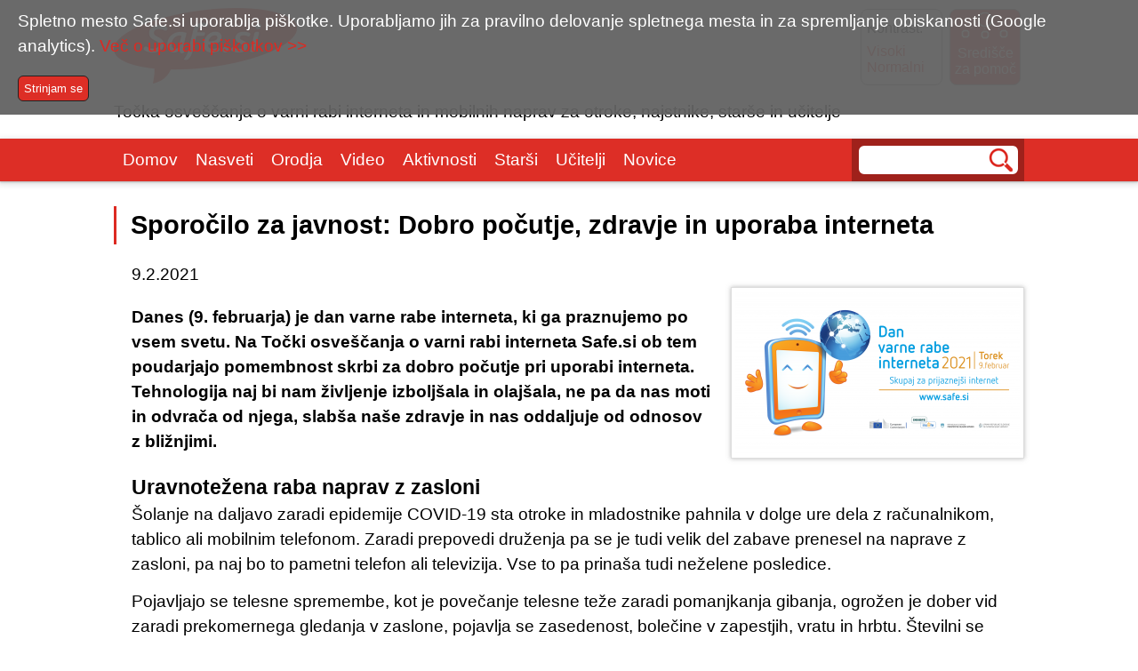

--- FILE ---
content_type: text/html; charset=utf-8
request_url: https://safe.si/novice/sporocilo-za-javnost-dobro-pocutje-zdravje-in-uporaba-interneta
body_size: 11836
content:
<!DOCTYPE html PUBLIC "-//W3C//DTD XHTML+RDFa 1.0//EN"
  "http://www.w3.org/MarkUp/DTD/xhtml-rdfa-1.dtd">
<html xmlns="http://www.w3.org/1999/xhtml" xml:lang="sl" version="XHTML+RDFa 1.0" dir="ltr"
  xmlns:fb="http://ogp.me/ns/fb#">

<head profile="http://www.w3.org/1999/xhtml/vocab">
  <meta http-equiv="Content-Type" content="text/html; charset=utf-8" />
<link rel="apple-touch-icon" sizes="57x57" href="/sites/default/files/favicons/apple-icon-57x57.png"/>
<link rel="apple-touch-icon" sizes="60x60" href="/sites/default/files/favicons/apple-icon-60x60.png"/>
<link rel="apple-touch-icon" sizes="72x72" href="/sites/default/files/favicons/apple-icon-72x72.png"/>
<link rel="apple-touch-icon" sizes="76x76" href="/sites/default/files/favicons/apple-icon-76x76.png"/>
<link rel="apple-touch-icon" sizes="114x114" href="/sites/default/files/favicons/apple-icon-114x114.png"/>
<link rel="apple-touch-icon" sizes="120x120" href="/sites/default/files/favicons/apple-icon-120x120.png"/>
<link rel="apple-touch-icon" sizes="144x144" href="/sites/default/files/favicons/apple-icon-144x144.png"/>
<link rel="apple-touch-icon" sizes="152x152" href="/sites/default/files/favicons/apple-icon-152x152.png"/>
<link rel="apple-touch-icon" sizes="180x180" href="/sites/default/files/favicons/apple-icon-180x180.png"/>
<link rel="icon" type="image/png" sizes="192x192" href="/sites/default/files/favicons/android-icon-192x192.png"/>
<link rel="icon" type="image/png" sizes="32x32" href="/sites/default/files/favicons/favicon-32x32.png"/>
<link rel="icon" type="image/png" sizes="96x96" href="/sites/default/files/favicons/favicon-96x96.png"/>
<link rel="icon" type="image/png" sizes="16x16" href="/sites/default/files/favicons/favicon-16x16.png"/>
<link rel="manifest" href="/sites/default/files/favicons/manifest.json"/>
<meta name="msapplication-TileColor" content="#ffffff"/>
<meta name="msapplication-TileImage" content="/sites/default/files/favicons/ms-icon-144x144.png"/>
<meta name="theme-color" content="#ffffff"/>
<meta name="viewport" content="width=device-width, initial-scale=1" />
<meta name="description" content="Danes (9. februarja) je dan varne rabe interneta, ki ga praznujemo po vsem svetu. Na Točki osveščanja o varni rabi interneta Safe.si ob tem poudarjajo pomembnost skrbi za dobro počutje pri uporabi interneta. Tehnologija naj bi nam življenje izboljšala in olajšala, ne pa da nas moti in odvrača od njega, slabša naše zdravje in nas oddaljuje od odnosov z bližnjimi." />
<meta name="generator" content="Drupal 7 (https://www.drupal.org)" />
<link rel="canonical" href="https://safe.si/novice/sporocilo-za-javnost-dobro-pocutje-zdravje-in-uporaba-interneta" />
<link rel="shortlink" href="https://safe.si/node/10685" />
<meta itemprop="name" content="Sporočilo za javnost: Dobro počutje, zdravje in uporaba interneta" />
<meta itemprop="description" content="Danes (9. februarja) je dan varne rabe interneta, ki ga praznujemo po vsem svetu. Na Točki osveščanja o varni rabi interneta Safe.si ob tem poudarjajo pomembnost skrbi za dobro počutje pri uporabi interneta. Tehnologija naj bi nam življenje izboljšala in olajšala, ne pa da nas moti in odvrača od njega, slabša naše zdravje in nas oddaljuje od odnosov z bližnjimi." />
  <title>Sporočilo za javnost: Dobro počutje, zdravje in uporaba interneta | safe.si</title>
  <link type="text/css" rel="stylesheet" href="https://safe.si/sites/default/files/css/css_xE-rWrJf-fncB6ztZfd2huxqgxu4WO-qwma6Xer30m4.css" media="all" />
<link type="text/css" rel="stylesheet" href="https://safe.si/sites/default/files/css/css_DyW4JTIqeZivs1Y1UqU5RUPxME4LMT7s1FKt1PqzTXA.css" media="all" />
<link type="text/css" rel="stylesheet" href="https://safe.si/sites/default/files/css/css_AQbAnGv3utt_KajdQi4I73N09Kf4GJvuENa2eNldRtU.css" media="all" />
<style type="text/css" media="all">
<!--/*--><![CDATA[/*><!--*/
#back-top{right:40px;}#back-top span#button{background-color:#CCCCCC;}#back-top span#button:hover{opacity:1;filter:alpha(opacity = 1);background-color:#777777;}span#link{display :none;}

/*]]>*/-->
</style>
<link type="text/css" rel="stylesheet" href="https://safe.si/sites/default/files/css/css_9Ashf3bP7EGk95b4OoxZgaey3rfRkSdQ7ZfdRlxyKfE.css" media="all" />
<link type="text/css" rel="stylesheet" href="https://safe.si/sites/default/files/css/css_5xBWQzXvMSuhzM8oAlPIpCZvn1c_nIadTY7xB-cTW1Q.css" media="all" />
<link type="text/css" rel="stylesheet" href="https://safe.si/sites/default/files/css/css_kPJZHlJcGUmlPZ2-zAlUaS41VzhUaT8CD85LsaIUgjk.css" media="print" />

<!--[if lt IE 7]>
<link type="text/css" rel="stylesheet" href="https://safe.si/sites/all/themes/safe22/fix-ie.css?sszzow" media="all" />
<![endif]-->
  <script type="text/javascript">
<!--//--><![CDATA[//><!--
var highContrast = {"link":"<a href=\"\/\" class=\"element-invisible element-focusable\" rel=\"nofollow\">Toggle high contrast<\/a>","cssFilePath":"https:\/\/safe.si\/sites\/default\/files\/high_contrast_current.css"};var drupalHighContrast={};!function(){document.write("<script type='text/javascript' id='high-contrast-css-placeholder'>\x3C/script>");var e=document.getElementById("high-contrast-css-placeholder");!function(e){if("function"==typeof define&&define.amd)define(e);else if("object"==typeof exports)module.exports=e();else{var t=window.Cookies,n=window.Cookies=e();n.noConflict=function(){return window.Cookies=t,n}}}(function(){function e(){for(var e=0,t={};e<arguments.length;e++){var n=arguments[e];for(var o in n)t[o]=n[o]}return t}function t(n){function o(t,r,i){var a;if(arguments.length>1){if(i=e({path:"/"},o.defaults,i),"number"==typeof i.expires){var d=new Date;d.setMilliseconds(d.getMilliseconds()+864e5*i.expires),i.expires=d}try{a=JSON.stringify(r),/^[\{\[]/.test(a)&&(r=a)}catch(c){}return r=encodeURIComponent(String(r)),r=r.replace(/%(23|24|26|2B|3A|3C|3E|3D|2F|3F|40|5B|5D|5E|60|7B|7D|7C)/g,decodeURIComponent),t=encodeURIComponent(String(t)),t=t.replace(/%(23|24|26|2B|5E|60|7C)/g,decodeURIComponent),t=t.replace(/[\(\)]/g,escape),document.cookie=[t,"=",r,i.expires&&"; expires="+i.expires.toUTCString(),i.path&&"; path="+i.path,i.domain&&"; domain="+i.domain,i.secure?"; secure":""].join("")}t||(a={});for(var l=document.cookie?document.cookie.split("; "):[],s=/(%[0-9A-Z]{2})+/g,u=0;u<l.length;u++){var f=l[u].split("="),h=f[0].replace(s,decodeURIComponent),g=f.slice(1).join("=");'"'===g.charAt(0)&&(g=g.slice(1,-1));try{if(g=n&&n(g,h)||g.replace(s,decodeURIComponent),this.json)try{g=JSON.parse(g)}catch(c){}if(t===h){a=g;break}t||(a[h]=g)}catch(c){}}return a}return o.get=o.set=o,o.getJSON=function(){return o.apply({json:!0},[].slice.call(arguments))},o.defaults={},o.remove=function(t,n){o(t,"",e(n,{expires:-1}))},o.withConverter=t,o}return t()});var t=function(e){var t={option:[1,"<select multiple='multiple'>","</select>"],legend:[1,"<fieldset>","</fieldset>"],area:[1,"<map>","</map>"],param:[1,"<object>","</object>"],thead:[1,"<table>","</table>"],tr:[2,"<table><tbody>","</tbody></table>"],col:[2,"<table><tbody></tbody><colgroup>","</colgroup></table>"],td:[3,"<table><tbody><tr>","</tr></tbody></table>"],_default:[1,"<div>","</div>"]};t.optgroup=t.option,t.tbody=t.tfoot=t.colgroup=t.caption=t.thead,t.th=t.td;var n=document.createElement("div"),o=/<\s*\w.*?>/g.exec(e);if(null!=o){var n,r=o[0].replace(/</g,"").replace(/>/g,""),i=t[r]||t._default;e=i[1]+e+i[2],n.innerHTML=e;for(var a=i[0]+1;a--;)n=n.lastChild}else n.innerHTML=e,n=n.lastChild;return n};!function(){function e(){if(!o.isReady){try{document.documentElement.doScroll("left")}catch(t){return void setTimeout(e,1)}o.ready()}}var t,n,o=function(e,t){},r=(window.jQuery,window.$,!1),i=[];o.fn={ready:function(e){return o.bindReady(),o.isReady?e.call(document,o):i&&i.push(e),this}},o.isReady=!1,o.ready=function(){if(!o.isReady){if(!document.body)return setTimeout(o.ready,13);if(o.isReady=!0,i){for(var e,t=0;e=i[t++];)e.call(document,o);i=null}o.fn.triggerHandler&&o(document).triggerHandler("ready")}},o.bindReady=function(){if(!r){if(r=!0,"complete"===document.readyState)return o.ready();if(document.addEventListener)document.addEventListener("DOMContentLoaded",n,!1),window.addEventListener("load",o.ready,!1);else if(document.attachEvent){document.attachEvent("onreadystatechange",n),window.attachEvent("onload",o.ready);var t=!1;try{t=null==window.frameElement}catch(i){}document.documentElement.doScroll&&t&&e()}}},t=o(document),document.addEventListener?n=function(){document.removeEventListener("DOMContentLoaded",n,!1),o.ready()}:document.attachEvent&&(n=function(){"complete"===document.readyState&&(document.detachEvent("onreadystatechange",n),o.ready())}),window.jQuery=window.$=o}();var n=function(){var e=document.getElementById("block-delta-blocks-logo"),t=highContrast.logoPath;if(document.querySelectorAll&&"undefined"!=typeof t&&null!==e){var n=e.querySelectorAll("img");"undefined"==typeof n[0].logoPathOriginal&&(n[0].logoPathOriginal=n[0].src),n[0].src=t}},o=function(){var e=document.getElementById("block-delta-blocks-logo"),t=highContrast.logoPath;if(document.querySelectorAll&&"undefined"!=typeof t&&null!==e){var n=e.querySelectorAll("img");"undefined"!=typeof n[0].logoPathOriginal&&(n[0].src=n[0].logoPathOriginal)}},r=function(){var o=highContrast.cssFilePath;if("undefined"!=typeof o){var r=document.getElementById("high-contrast-css");null===r&&(r=t('<link type="text/css" id="high-contrast-css" rel="stylesheet" href="'+o+'" media="screen" />')),e.parentNode.insertBefore(r,e.nextSibling)}n(),Cookies.set("highContrastActivated","true","/")},i=function(){var e=document.getElementById("high-contrast-css");null!==e&&e.parentNode.removeChild(e),o(),Cookies.set("highContrastActivated","false","/")},a=function(){var e=Cookies.get("highContrastActivated");return"undefined"==typeof e?!1:"false"===e?!1:!0},d=function(){a()?(i(),Cookies.set("highContrastActivated","false","/")):(r(),Cookies.set("highContrastActivated","true","/"))},c=function(){var e=highContrast.link;e=t(e),e.onclick=function(){return d(),this.blur(),!1},document.getElementById("skip-link").appendChild(e)};drupalHighContrast.enableStyles=r,drupalHighContrast.disableStyles=i,drupalHighContrast.toggleHighContrast=d,a()&&r(),$.fn.ready(function(){a()&&n(),c()})}();

//--><!]]>
</script>
<script type="text/javascript" src="https://safe.si/sites/default/files/js/js_7ypchdFf89VHD6yjzm8_NywDB8e0ZfT9bZ3ZCk5rOPk.js"></script>
<script type="text/javascript" src="https://safe.si/sites/default/files/js/js_FVhN18bbqzYEkTilvl31hOmd8NQtZUZya3wnwWYKd_Y.js"></script>
<script type="text/javascript" src="https://safe.si/sites/default/files/js/js_543Ye_gg1fJQIosW-fmyAyWZy964NugPvGHbItjDJ8c.js"></script>
<script type="text/javascript" src="https://safe.si/sites/default/files/js/js_c8c-leYs2C2FncGN_mTvwM8idxZFxy5nlQ-atdkJJsc.js"></script>
<script type="text/javascript" src="https://www.googletagmanager.com/gtag/js?id=G-LE3R45DEKH"></script>
<script type="text/javascript">
<!--//--><![CDATA[//><!--
window.dataLayer = window.dataLayer || [];function gtag(){dataLayer.push(arguments)};gtag("js", new Date());gtag("set", "developer_id.dMDhkMT", true);gtag("config", "G-LE3R45DEKH", {"groups":"default","anonymize_ip":true});
//--><!]]>
</script>
<script type="text/javascript" src="https://safe.si/sites/default/files/js/js_d7cS3fUVeKPc4u1kvt7otIuBCS242ynIf7IBW7M0hP0.js"></script>
<script type="text/javascript" src="https://safe.si/sites/default/files/js/js_oRlZ4M67yW4TRZYiedvbB0zDr5x85P3jNrJQcNDZY3w.js"></script>
<script type="text/javascript">
<!--//--><![CDATA[//><!--
jQuery.extend(Drupal.settings, {"basePath":"\/","pathPrefix":"","setHasJsCookie":0,"ajaxPageState":{"theme":"safe","theme_token":"sdNOSZKHIAgikWkQh6klKVco36v38Yas1gD8ps7A6UU","jquery_version":"1.10","js":{"0":1,"sites\/all\/modules\/jquery_update\/replace\/jquery\/1.10\/jquery.min.js":1,"misc\/jquery-extend-3.4.0.js":1,"misc\/jquery-html-prefilter-3.5.0-backport.js":1,"misc\/jquery.once.js":1,"misc\/drupal.js":1,"sites\/all\/modules\/equalheights\/jquery.equalheights.js":1,"sites\/all\/modules\/jquery_update\/replace\/ui\/external\/jquery.cookie.js":1,"sites\/all\/modules\/jquery_update\/replace\/misc\/jquery.form.min.js":1,"misc\/ajax.js":1,"sites\/all\/modules\/jquery_update\/js\/jquery_update.js":1,"sites\/all\/modules\/equalheights\/equalheights.js":1,"sites\/all\/modules\/simple_cookie_compliance\/js\/simple_cookie_compliance.js":1,"public:\/\/languages\/sl_kUSETMikvhJ85w4WQXdpHg1_tALsOWmBNmnq4M7rssA.js":1,"sites\/all\/libraries\/colorbox\/jquery.colorbox-min.js":1,"sites\/all\/modules\/colorbox\/js\/colorbox.js":1,"sites\/all\/modules\/colorbox\/styles\/default\/colorbox_style.js":1,"sites\/all\/modules\/colorbox\/js\/colorbox_load.js":1,"sites\/all\/modules\/colorbox\/js\/colorbox_inline.js":1,"sites\/all\/modules\/scroll_to_top\/scroll_to_top.js":1,"sites\/all\/modules\/stickynav\/js\/stickynav.js":1,"sites\/all\/libraries\/imagesloaded\/jquery.imagesloaded.min.js":1,"sites\/all\/modules\/google_analytics\/googleanalytics.js":1,"https:\/\/www.googletagmanager.com\/gtag\/js?id=G-LE3R45DEKH":1,"1":1,"misc\/progress.js":1,"sites\/all\/modules\/responsive_dropdown_menus\/theme\/responsive-dropdown-menus.js":1,"sites\/all\/themes\/safe22\/js\/custom.js":1},"css":{"modules\/system\/system.base.css":1,"modules\/system\/system.menus.css":1,"modules\/system\/system.messages.css":1,"modules\/system\/system.theme.css":1,"sites\/all\/modules\/scroll_to_top\/scroll_to_top.css":1,"modules\/field\/theme\/field.css":1,"modules\/node\/node.css":1,"modules\/user\/user.css":1,"sites\/all\/modules\/views\/css\/views.css":1,"sites\/all\/modules\/ckeditor\/css\/ckeditor.css":1,"sites\/all\/modules\/colorbox\/styles\/default\/colorbox_style.css":1,"sites\/all\/modules\/ctools\/css\/ctools.css":1,"sites\/all\/modules\/high_contrast\/high_contrast.css":1,"0":1,"sites\/all\/modules\/stickynav\/css\/stickynav.css":1,"sites\/all\/modules\/simple_cookie_compliance\/css\/simple_cookie_compliance.css":1,"sites\/all\/modules\/responsive_dropdown_menus\/theme\/responsive-dropdown-menus.css":1,"sites\/all\/themes\/safe22\/css\/style.css":1,"sites\/all\/themes\/safe22\/css\/print.css":1,"sites\/all\/themes\/safe22\/fix-ie.css":1}},"colorbox":{"transition":"elastic","speed":"350","opacity":"0.70","slideshow":false,"slideshowAuto":true,"slideshowSpeed":"2500","slideshowStart":"start slideshow","slideshowStop":"stop slideshow","current":"{current} od {total}","previous":"\u00ab Nazaj","next":"Naprej \u00bb","close":"Zapri","overlayClose":true,"returnFocus":true,"maxWidth":"98%","maxHeight":"98%","initialWidth":"300","initialHeight":"250","fixed":true,"scrolling":true,"mobiledetect":false,"mobiledevicewidth":"480px","file_public_path":"\/sites\/default\/files","specificPagesDefaultValue":"admin*\nimagebrowser*\nimg_assist*\nimce*\nnode\/add\/*\nnode\/*\/edit\nprint\/*\nprintpdf\/*\nsystem\/ajax\nsystem\/ajax\/*"},"scroll_to_top":{"label":"Na vrh"},"stickynav":{"selector":"#menu-top-wrapper"},"better_exposed_filters":{"views":{"priporocene_vsebine":{"displays":{"block":{"filters":[]}}},"datum_novice":{"displays":{"block":{"filters":[]}}}}},"equalHeightsModule":{"classes":[{"selector":".view-reference-gradiva-nasveti .views-field-nothing","mediaquery":"","minheight":"","maxheight":"","overflow":"hidden"},{"selector":".views-field-nothing .naslov","mediaquery":"","minheight":"","maxheight":"","overflow":"hidden"},{"selector":".view-taxonomy-term-video .views-field-nothing","mediaquery":"","minheight":"","maxheight":"","overflow":"hidden"},{"selector":"#block-views-priporocene-vsebine-block .views-field","mediaquery":"","minheight":"","maxheight":"","overflow":"hidden"},{"selector":".block-podrocja-2-nivo-menu-block-1 h2","mediaquery":"","minheight":"","maxheight":"","overflow":"hidden"},{"selector":".node-teaser#teaser-video .opis","mediaquery":"","minheight":"","maxheight":"","overflow":"auto"},{"selector":".node-teaser-video .opis","mediaquery":"","minheight":"","maxheight":"","overflow":"hidden"},{"selector":".node-teaser .opis","mediaquery":"","minheight":"","maxheight":"","overflow":"hidden"},{"selector":".node-teaser-napotek","mediaquery":"","minheight":"","maxheight":"","overflow":"hidden"},{"selector":"#block-block-12 p","mediaquery":"","minheight":"","maxheight":"","overflow":"hidden"},{"selector":"#block-block-5 a","mediaquery":"","minheight":"","maxheight":"","overflow":"hidden"},{"selector":".view-podrocja-2-nivo-menu .views-field-nothing","mediaquery":"","minheight":"","maxheight":"","overflow":"hidden"}],"imagesloaded_ie8":1},"googleanalytics":{"account":["G-LE3R45DEKH"],"trackOutbound":1,"trackMailto":1,"trackDownload":1,"trackDownloadExtensions":"7z|aac|arc|arj|asf|asx|avi|bin|csv|doc(x|m)?|dot(x|m)?|exe|flv|gif|gz|gzip|hqx|jar|jpe?g|js|mp(2|3|4|e?g)|mov(ie)?|msi|msp|pdf|phps|png|ppt(x|m)?|pot(x|m)?|pps(x|m)?|ppam|sld(x|m)?|thmx|qtm?|ra(m|r)?|sea|sit|tar|tgz|torrent|txt|wav|wma|wmv|wpd|xls(x|m|b)?|xlt(x|m)|xlam|xml|z|zip","trackColorbox":1},"ajax":{"edit-submit":{"callback":"simple_cookie_compliance_dismiss_form_submit","progress":{"type":"none"},"wrapper":"cookie-compliance","event":"mousedown","keypress":true,"prevent":"click","url":"\/system\/ajax","submit":{"_triggering_element_name":"op","_triggering_element_value":"Strinjam se"}}},"urlIsAjaxTrusted":{"\/system\/ajax":true,"\/novice\/sporocilo-za-javnost-dobro-pocutje-zdravje-in-uporaba-interneta":true},"responsive_dropdown_menus":{"menu-english":"Angle\u0161\u010dina","menu-center":"Center","menu-glavni-meni":"Glavni meni","management":"Management","menu-menu-spodaj":"Meni spodaj","main-menu":"Menu","navigation":"Navigacija","menu-taxonomy-menu":"Taxonomy menu","user-menu":"User menu"}});
//--><!]]>
</script>
  <!-- Global site tag (gtag.js) - Google Analytics -->
</head>
<body class="html not-front not-logged-in one-sidebar sidebar-first page-node page-node- page-node-10685 node-type-novica i18n-sl fluid-width" >
  <div id="cookie-compliance" class="cookie-compliance clearfix">
  <div class="cookie-compliance__inner">
    <div class="cookie-compliance__text">
          <p>Spletno mesto Safe.si uporablja piškotke. Uporabljamo jih za pravilno delovanje spletnega mesta in za spremljanje obiskanosti (Google analytics). <a href="https://www.safe.si/piskotki">Več o uporabi piškotkov &gt;&gt;</a>
</p>
        </div>
          <form action="/novice/sporocilo-za-javnost-dobro-pocutje-zdravje-in-uporaba-interneta" method="post" id="simple-cookie-compliance-dismiss-form" accept-charset="UTF-8"><div><input class="cookie-compliance__button form-submit" type="submit" id="edit-submit" name="op" value="Strinjam se" /><input type="hidden" name="form_build_id" value="form-5RIMZi2-CCKBPk1ADpzLz6TM7eNUnM53nG5DdrKofpQ" />
<input type="hidden" name="form_id" value="simple_cookie_compliance_dismiss_form" />
</div></form>      </div>
</div>

<noscript>
  <div class="cookie-compliance clearfix">
    <div class="cookie-compliance__inner">
      <div class="cookie-compliance__text">
              <p>Spletno mesto Safe.si uporablja piškotke. Uporabljamo jih za pravilno delovanje spletnega mesta in za spremljanje obiskanosti (Google analytics). <a href="https://www.safe.si/piskotki">Več o uporabi piškotkov &gt;&gt;</a>
</p>
            </div>
              <form action="/novice/sporocilo-za-javnost-dobro-pocutje-zdravje-in-uporaba-interneta" method="post" id="simple-cookie-compliance-dismiss-form" accept-charset="UTF-8"><div></div></form>          </div>
  </div>
</noscript>
  <div id="wrapper" class="novica">
     
		<div id="header-wrapper">
		<div id="header">
			
			<div id="header-top">
				<div id="ikone">
					<div id="sredisce"><a href="/sredisce-za-pomoc"><img src="/sites/all/themes/safe22/images/iko_sred_top.png"><span>Središče za pomoč</span></a></div>
					  <div class="region region-header clearfix">
    <div id="block-high-contrast-high-contrast-switcher" class="block block-high-contrast clearfix">

    <h2 class="title"><none></h2>
  
  <div class="content">
    
    <div class="high_contrast_switcher high_contrast_switcher_links">
      <p>
        <span class="high_contrast_switcher_label">Kontrast:</span><span class="high_contrast_switcher_high"><a href="javascript:drupalHighContrast.enableStyles()">Visoki</a></span><span class="high_contrast_switcher_separator">|</span><span class="high_contrast_switcher_normal"><a href="javascript:drupalHighContrast.disableStyles()">Normalni</a></span></p>
    </div>
      </div>
</div>
  </div>
				</div>
				<div id="logo"><h2><a href="/" target="_top"><img src="/sites/all/themes/safe22/logo.png"></a></h2></div>
			</div>
  	
		  <div id="header-bottom">
			  <p class="desktop">Točka osveščanja o varni rabi interneta in mobilnih naprav za otroke, najstnike, starše in učitelje</p><p class="mobile">Točka osveščanja o varni rabi interneta</p>
		  </div>
				
        </div>
		</div> <!-- /#header -->

        <div id="menu-top-wrapper">
			<div id="menu-top">
            <div class="region region-sidebar-first">
    <div id="block-responsive-dropdown-menus-main-menu" class="block block-responsive-dropdown-menus clearfix">

    
  <div class="content">
    <ul id="main-menu" class="main-menu responsive-menu links"><li id="menu-item-5012" class="menu-item menu-item-primary first"><a href="/" title="">Domov</a></li>
<li id="menu-item-1549" class="menu-item menu-parent menu-item-primary"><a href="/nasveti" title="">Nasveti</a><ul class="sub-menu tier-two"><li id="menu-item-5021" class="menu-item menu-item-secondary first"><a href="/nasveti/moja-identiteta-in-zasebnost" title="">Moja identiteta in zasebnost</a></li>
<li id="menu-item-5028" class="menu-item menu-item-secondary"><a href="/nasveti/druzabna-omrezja" title="">Družabna omrežja</a></li>
<li id="menu-item-5029" class="menu-item menu-item-secondary"><a href="/nasveti/spletno-in-mobilno-trpincenje" title="">Spletno in mobilno trpinčenje</a></li>
<li id="menu-item-5030" class="menu-item menu-item-secondary"><a href="/nasveti/prekomerna-raba-novih-tehnologij" title="">Prekomerna raba novih tehnologij</a></li>
<li id="menu-item-5031" class="menu-item menu-item-secondary"><a href="/nasveti/zascita-racunalnika-in-mobilnih-naprav" title="">Zaščita računalnika in mobilnih naprav</a></li>
<li id="menu-item-5032" class="menu-item menu-item-secondary"><a href="/nasveti/neprimerne-in-nezakonite-vsebine" title="">Neprimerne in nezakonite vsebine</a></li>
<li id="menu-item-5033" class="menu-item menu-item-secondary"><a href="/nasveti/igranje-iger-in-virtualni-svetovi" title="">Igranje iger in virtualni svetovi</a></li>
<li id="menu-item-5034" class="menu-item menu-item-secondary"><a href="/nasveti/obnasanje-na-spletu" title="">Obnašanje na spletu</a></li>
<li id="menu-item-5035" class="menu-item menu-item-secondary last"><a href="/nasveti/varna-in-odgovorna-raba-mobilnih-naprav" title="">Varna in odgovorna raba mobilnih naprav</a></li>
</ul></li>
<li id="menu-item-1545" class="menu-item menu-parent menu-item-primary"><a href="/orodja" title="">Orodja</a><ul class="sub-menu tier-two"><li id="menu-item-5426" class="menu-item menu-item-secondary first"><a href="/orodja/zlozenke-in-plakati" title="">Zloženke in plakati</a></li>
<li id="menu-item-5020" class="menu-item menu-item-secondary"><a href="/orodja/safesi-vodici-po-druzabnih-omrezjih" title="">Safe.si vodiči po družabnih omrežjih</a></li>
<li id="menu-item-5036" class="menu-item menu-item-secondary"><a href="/orodja/testi" title="">Testi</a></li>
<li id="menu-item-5037" class="menu-item menu-item-secondary"><a href="/orodja/drevesa-odlocanja" title="">Drevesa odločanja</a></li>
<li id="menu-item-5038" class="menu-item menu-item-secondary"><a href="/orodja/aplikacije" title="">Aplikacije</a></li>
<li id="menu-item-5039" class="menu-item menu-item-secondary last"><a href="/orodja/e-ucenje" title="">E-učenje</a></li>
</ul></li>
<li id="menu-item-5013" class="menu-item menu-parent menu-item-primary"><a href="/video" title="">Video</a><ul class="sub-menu tier-two"><li id="menu-item-5019" class="menu-item menu-item-secondary first"><a href="/video/risanke-ovcesk" title="">Risanke Ovce.sk</a></li>
<li id="menu-item-5040" class="menu-item menu-item-secondary"><a href="/video/sejfko-sprasuje" title="">Sejfko sprašuje</a></li>
<li id="menu-item-5041" class="menu-item menu-item-secondary"><a href="/video/hipster-bedanc" title="">Hipster bedanc</a></li>
<li id="menu-item-5042" class="menu-item menu-item-secondary"><a href="/video/safesi-videi" title="">Safe.si videi</a></li>
<li id="menu-item-5043" class="menu-item menu-item-secondary"><a href="/video/gajin-svet" title="">Gajin svet</a></li>
<li id="menu-item-5044" class="menu-item menu-item-secondary"><a href="/video/video-predavanja" title="">Video predavanja</a></li>
<li id="menu-item-5045" class="menu-item menu-item-secondary"><a href="/video/video-vodici" title="">Video vodiči</a></li>
<li id="menu-item-5046" class="menu-item menu-item-secondary"><a href="/video/izdelki-safesi-nagradnih-natecajev" title="">Izdelki SAFE.si nagradnih natečajev</a></li>
<li id="menu-item-5047" class="menu-item menu-item-secondary"><a href="/video/spletno-oko-videi" title="">Spletno oko videi</a></li>
<li id="menu-item-5048" class="menu-item menu-item-secondary"><a href="/video/zanimivi-videi-drugih-organizacij" title="">Zanimivi videi drugih organizacij</a></li>
<li id="menu-item-5049" class="menu-item menu-item-secondary"><a href="/video/sheeplive-magyar-feliratok" title="">Sheeplive (magyar feliratok)</a></li>
<li id="menu-item-5050" class="menu-item menu-item-secondary last"><a href="/video/sheeplive-sottotitoli-in-italiano" title="">Sheeplive (sottotitoli in italiano)</a></li>
</ul></li>
<li id="menu-item-5014" class="menu-item menu-parent menu-item-primary"><a href="/aktivnosti" title="">Aktivnosti</a><ul class="sub-menu tier-two"><li id="menu-item-5016" class="menu-item menu-item-secondary first"><a href="/aktivnosti/delavnice-in-predavanja" title="">Delavnice in predavanja</a></li>
<li id="menu-item-5017" class="menu-item menu-item-secondary"><a href="/aktivnosti/dan-varne-rabe-interneta" title="">Dan varne rabe interneta</a></li>
<li id="menu-item-5018" class="menu-item menu-item-secondary last"><a href="/aktivnosti/natecaji" title="">Natečaji</a></li>
</ul></li>
<li id="menu-item-1546" class="menu-item menu-item-primary"><a href="/starsi" title="">Starši</a></li>
<li id="menu-item-1547" class="menu-item menu-item-primary"><a href="/ucitelji" title="">Učitelji</a></li>
<li id="menu-item-5015" class="menu-item menu-item-primary last"><a href="/novice" title="">Novice</a></li>
</ul>  </div>
</div>
<div id="block-block-8" class="block block-block clearfix">

    
  <div class="content">
    <script>
  (function() {
    var cx = '000995592652751276347:qf-1zial2iq';
    var gcse = document.createElement('script');
    gcse.type = 'text/javascript';
    gcse.async = true;
    gcse.src = 'https://cse.google.com/cse.js?cx=' + cx;
    var s = document.getElementsByTagName('script')[0];
    s.parentNode.insertBefore(gcse, s);
  })();
</script>
<gcse:searchbox-only></gcse:searchbox-only>
  </div>
</div>
  </div>
			</div></div> <!-- /#menu top -->

      <div id="center-wrapper">
		  <div id="center">

          <a id="main-content"></a>

                    			  <div id="tabs-wrapper" class="clearfix">          
          			  </div>
			  			  
          
                      <h1 class="with-tabs">Sporočilo za javnost: Dobro počutje, zdravje in uporaba interneta </h1>
                    
                              <div class="clearfix">
              <div class="region region-content">
    <div id="block-system-main" class="block block-system clearfix">

    
  <div class="content">
     





<!--TMP-->
<!--TEST to je -> -->
<!--TMP-->







<article id="node-10685" class="node node-novica">
<div class="fullnode">

<!--Zbrisan h1 naslov-->
<div class="view view-datum-novice view-id-datum_novice view-display-id-block view-dom-id-6c39304c74fcec94e0532762ada45117">
        
  
  
      <div class="view-content">
        <div class="views-row views-row-1 views-row-odd views-row-first views-row-last">
      
  <div class="views-field views-field-created">        <span class="field-content">9.2.2021</span>  </div>  </div>
    </div>
  
  
  
  
  
  
</div>	<div class="field field-name-field-slika field-type-image field-label-hidden"><div class="field-items"><div class="field-item even"><a href="https://safe.si/sites/default/files/sid2021_logo_slo_partnerji_0.png" title="Sporočilo za javnost: Dobro počutje, zdravje in uporaba interneta " class="colorbox" data-colorbox-gallery="gallery-node-10685-oY5eYXK5exA" data-cbox-img-attrs="{&quot;title&quot;: &quot;&quot;, &quot;alt&quot;: &quot;&quot;}"><img src="https://safe.si/sites/default/files/styles/fullnode/public/sid2021_logo_slo_partnerji_0.png?itok=LWAyseMh" width="320" height="183" alt="" title="" /></a></div></div></div><div class="field field-name-body field-type-text-with-summary field-label-hidden"><div class="field-items"><div class="field-item even"><p><strong>Danes (9. februarja) je dan varne rabe interneta, ki ga praznujemo po vsem svetu. Na Točki osveščanja o varni rabi interneta Safe.si ob tem poudarjajo pomembnost skrbi za dobro počutje pri uporabi interneta. Tehnologija naj bi nam življenje izboljšala in olajšala, ne pa da nas moti in odvrača od njega, slabša naše zdravje in nas oddaljuje od odnosov z bližnjimi. </strong></p>
<h3><strong>Uravnotežena raba naprav z zasloni</strong></h3>
<p>Šolanje na daljavo zaradi epidemije COVID-19 sta otroke in mladostnike pahnila v dolge ure dela z računalnikom, tablico ali mobilnim telefonom. Zaradi prepovedi druženja pa se je tudi velik del zabave prenesel na naprave z zasloni, pa naj bo to pametni telefon ali televizija. Vse to pa prinaša tudi neželene posledice.</p>
<p>Pojavljajo se telesne spremembe, kot je povečanje telesne teže zaradi pomanjkanja gibanja, ogrožen je dober vid zaradi prekomernega gledanja v zaslone, pojavlja se zasedenost, bolečine v zapestjih, vratu in hrbtu. Številni se tudi spopadajo s psihičnimi težavami, naveličanostjo in preutrujenostjo.</p>
<p>Da vse težave čim bolj omilimo in poskrbimo, da bodo dolgoročne posledice zaradi epidemije čim manjše, uvedimo v družini določene aktivnosti, ki ne bodo koristile le otrokom, temveč tudi odraslim. Najboljši učinek bomo dosegli z vzpostavitvijo zdravega ravnotežja med časom pred zasloni in drugimi aktivnostmi v življenju, kjer damo naprave z zasloni zavestno na stran. V naš vsakdan uvedimo gibanje, rekreacijo – cela družina lahko izvaja skupne vaje ali pa se odpravi v naravo, kjer lahko uživa v različnih aktivnostih.</p>
<p>Med uporabo naprav z zasloni poskrbimo za aktivne odmore. S pravilom 20-20-2 – vsakih 20 minut poglej stran od zaslona v daljavo vsaj 20 metrov za 20 sekund in 2 uri na dan preživi na prostem na dnevni svetlobi – bomo poskrbeli za zdravje svojih oči in preprečili kratkovidnost. Tudi okrepčilen, dovolj dolg in kakovosten spanec je pomemben za zdravje in dobro počutje. Vsaj dve uri pred spanjem naj se ne uporabljajo naprave z zasloni, predvsem ne tiste, ki jih držimo blizu obraza, kot je npr. pametni telefon ali tablica.</p>
<h3><strong>Vpliv družabnih omrežij in drugih spletnih vsebin na samopodobo</strong></h3>
<p>Zaradi socialne izoliranosti so za otroke in mladostnike družabna omrežja v času epidemije postala še bolj pomemben vir sledenja dogajanju in način ohranjanja stikov z vrstniki, kot so že sicer. Sedaj so mladi še bolj kot kdaj prej izpostavljeni tveganju, da izgradnjo lastne identitete povezujejo z odzivi uporabnikov na družabnih omrežjih. Všečke, srčke in dvignjene palce ali odsotnost le-teh začnejo enačiti z lastno vrednostjo in resnico, dejansko pa gre le za lažno in krhko popularnost, ki lahko aktivira potenciale za psihično pregorevanje, krhko samopodobo ter različne duševne stiske, predvsem pri ranljivem delu populacije. Poleg tega se v digitalnem svetu naša življenja vrtijo okoli lažnega občutka popolnosti, ko gledamo premišljeno zasnovane, izboljšane in grafično obdelane posnetke ljudi, ki ustrezajo lepotnim idealom naše družbe. Pa vendar tudi na internetu ni vse zlato, kar se sveti. Tako tudi posamezniki za svoje objave izbiramo le najlepše trenutke iz svojega življenja. To pa ne pomeni, da tako živimo vsak dan. Še posebej za mlade je pomembno, da se z njimi čim več pogovarjamo o tem, kaj je na internetu realno in kaj ne, in jih spodbudimo, da se čim manj primerjajo z drugimi in podobami njihovih življenj, ki jih objavljajo na družabnih omrežjih. Vse to namreč lahko vzbuja neprijetne občutke manjvrednosti, zavisti in celo depresivnosti. Krepimo samopodobo mladih, tako da njihova počutje in sreča ne bosta odvisna od objav na spletu in odzivov nanje.</p>
<p>Na TOM telefonu, telefonu za otroke in mladostnike, ki deluje v okviru Zveze prijateljev mladine Slovenije, so v letu 2020 zaznali 33-odstotno povečanje klicev in drugih stikov v zvezi s psihičnimi težavami v primerjavi s povprečjem zadnjih petih let. Po drugi strani pa so na TOMu opazili tudi, da je ohranjanje stikov preko družabnih omrežij pripomoglo k občutku povezanosti, pripadnosti in medvrstniški podpori v času epidemije.</p>
<p>Safe.si je ob dnevu varne rabe interneta pripravil več aktivnosti, ki otroke, mladostnike in starše spodbujajo k premisleku in aktivnosti za dobro počutje in zdravje v povezavi z internetom. Pregled aktivnosti je na voljo na <a href="https://safe.si/dan-varne-rabe-interneta/dan-varne-rabe-interneta-9-2-2021">strani posvečeni dnevu varne rabe interneta 2021</a>.</p>
</div></div></div>
</div>
</article> 
  </div>
</div>
  </div>
          </div>
                </div></div> <!-- /#center -->
	
		
	    <div id="vsebina-sivem-wrapper">
		<div id="vsebina-sivem">
	   <div class="region region-vsebina-sivem">
    <div id="block-views-priporocene-vsebine-block" class="block block-views clearfix">

    <h2 class="title">Priporočene novice:</h2>
  
  <div class="content">
    <div class="view view-priporocene-vsebine view-id-priporocene_vsebine view-display-id-block view-dom-id-851e838983b31e145b82c1c09ea05eba">
        
  
  
      <div class="view-content">
        <div class="views-row views-row-1 views-row-odd views-row-first">
      
  <div class="views-field views-field-title">        <span class="field-content"><a href="/novice/dan-varne-rabe-interneta-2025-umetna-inteligenca-prinasa-nove-izzive-in-tveganja-za">Dan varne rabe interneta 2025: Umetna inteligenca prinaša nove izzive in tveganja za mladostnike</a></span>  </div>  </div>
  <div class="views-row views-row-2 views-row-even">
      
  <div class="views-field views-field-title">        <span class="field-content"><a href="/novice/spletni-seminar-za-starse-tveganja-umetne-inteligence-za-mladostnike">Spletni seminar za starše: Tveganja umetne inteligence za mladostnike</a></span>  </div>  </div>
  <div class="views-row views-row-3 views-row-odd">
      
  <div class="views-field views-field-title">        <span class="field-content"><a href="/novice/konferenca-za-ucitelje-in-solske-delavce-izzivi-umetne-inteligence">Konferenca za učitelje in šolske delavce: Izzivi umetne inteligence </a></span>  </div>  </div>
  <div class="views-row views-row-4 views-row-even">
      
  <div class="views-field views-field-title">        <span class="field-content"><a href="/novice/program-rtv-slovenije-ob-dnevu-varne-rabe-interneta-2024">Program RTV Slovenije ob dnevu varne rabe interneta 2024</a></span>  </div>  </div>
  <div class="views-row views-row-5 views-row-odd">
      
  <div class="views-field views-field-title">        <span class="field-content"><a href="/novice/dan-varne-rabe-interneta-2024-spletno-nasilje-je-velik-izziv-za-vse">Dan varne rabe interneta 2024: spletno nasilje je velik izziv za vse</a></span>  </div>  </div>
  <div class="views-row views-row-6 views-row-even views-row-last">
      
  <div class="views-field views-field-title">        <span class="field-content"><a href="/novice/rekordna-udelezba-na-aktivnostih-okviru-dneva-varne-rabe-interneta-2023">Rekordna udeležba na aktivnostih v okviru dneva varne rabe interneta 2023</a></span>  </div>  </div>
    </div>
  
  
  
  
  
  
</div>  </div>
</div>
  </div>
		</div>
	</div>
		
	    <div id="podvsebina-wrapper">
		<div id="podvsebina">
	   <div class="region region-podvsebina">
    <div id="block-block-5" class="block block-block clearfix">

    
  <div class="content">
    <a class="tom" href="http://www.e-tom.si/" target="_blank"><img alt="tom" src="/sites/all/themes/safe22/images/tom.png" /><p>Pokliči na <strong>116 111</strong>, če si v stiski na spletu</p></a>
<a class="oko" href="http://www.spletno-oko.si/" target="_blank"><img alt="spletno oko" src="/sites/all/themes/safe22/images/oko.png" /><p>Prijavi posnetke spolnih zlorab otrok</p></a>
<a class="mail" href="https://1325.squalomail.net/index.php?option=com_subscribe_form&view=embed&id=16&position=center&background=transparent&top=20px&side=20px" target="_blank"><img alt="email" src="/sites/all/themes/safe22/images/enovice.png" /><p>Naroči se na e-novice</p></a>
  </div>
</div>
  </div>
		</div>
	</div>
				
	    <div id="footer-wrapper">
		<div id="footer">
	   <div class="region region-footer">
    <div id="block-block-3" class="block block-block clearfix">

    
  <div class="content">
    <div class="menuspodaj-socialna">
	<p>Družabna omrežja</p>
	<ul>
   <li class="inst"><a href="https://www.instagram.com/safe.si/" target="_blank" title="instagram">Instagram</a></li>
    <li class="fb"><a href="https://www.facebook.com/safe.si" target="_blank" title="Facebook za starše">Facebook</a></li>
		<li class="twet"><a href="https://twitter.com/Safe_si" target="_blank" title="Sledi nas ne Twitter-ju">Twitter</a></li>
		<li class="video"><a href="http://www.youtube.com/user/saferinternetsi" target="_blank" title="Sledi nas ne youtubu">Youtube</a></li>
	</ul>
</div>
<div class="menuspodaj">
	<p>O nas</p>
	<ul>
                <li><a href="/center-za-varnejsi-internet" title="Center za varnejši internet">Center za varnejši internet</a></li>
		<li><a href="/poslji-sporocilo" title="Kontakt">Kontakt</a></li>
		<li><a href="/center-za-varnejsi-internet/o-centru/medijski-center" title="Za medije">Za medije</a></li>
	</ul>
</div>
<div class="menuspodaj">
	<p>Hitre povezave</p>
	<ul>
		<li><a href="/center-za-varnejsi-internet/raziskave-in-trendi" title="Raziskave in trendi">Raziskave in trendi</a></li>
		<li><a href="https://www.spletno-oko.si" target="_blank" title="Prijava nezakonitih vsebin">Prijava nezakonitih vsebin</a></li>
		<li><a href="https://otroci.safe.si" target="_blank" title="Safe.si za otroke">Safe.si za otroke</a></li>
                <li><a href="/english" title="English">English</a></li>
	</ul>
</div>  </div>
</div>
  </div>
		</div>
	</div>
				
    	<div id="highlighted-wrapper">
		<div id="highlighted">
		  <div class="region region-highlighted">
    <div id="block-block-7" class="block block-block clearfix">

    
  <div class="content">
    <p>Financirano s strani Evropske unije. Izražena stališča in mnenja so zgolj stališča in mnenja avtorjev in ni nujno, da odražajo stališča in mnenja Evropske unije ali Evropske izvajalske agencije za zdravje in digitalno tehnologijo&nbsp;(HaDEA). Zanje ne moreta biti odgovorna niti Evropska unija niti HaDEA.</p>
<p><a href="https://safe.si/pravno-obvestilo">Pravno obvestilo</a>&nbsp; |&nbsp; <a href="https://safe.si/piskotki">Politika zasebnosti in uporaba piškotkov</a></p>
<p>© Fakulteta za družbene vede, Univerza v Ljubljani.<br />
Vse pravice pridržane, razen za vsebine (videi, gradiva, besedila, slike itd.), ki so objavljene pod licencami Creative Commons.</p>
  </div>
</div>
<div id="block-block-6" class="block block-block clearfix">

    
  <div class="content">
    <a href="https://www.fdv.uni-lj.si/"><img alt="Fakulteta za družbene vede" src="/sites/default/files/elementi/fdv112porezan.png" width="112px" height="45px"/></a>

<a href="https://www.arnes.si" target="_blank"><img alt="Arnes" src="/sites/default/files/elementi/arnes-mali2.png" width="66px" height="40px" /></a>

<a href="http://www.zpms.si" target="_blank"><img alt="" src="/sites/default/files/elementi/zpms-mali.jpg" width="96px" height="40px"/></a>
<a href="https://www.betterinternetforkids.eu/" target="_blank"><img alt="Insafe" src="/sites/default/files/elementi/inhope_insafe_logo-mali-2019.png" width="85px" height="40px" /></a>

<div class="financerji">
<a href="https://www.gov.si/drzavni-organi/ministrstva/ministrstvo-za-digitalno-preobrazbo/" target="_blank"><img alt="Logotip MDP" src="/sites/default/files/elementi/logo_mdp_slo_40.jpg" width="202px" height="21px"/></a>
<a href="https://hadea.ec.europa.eu/programmes/digital-europe-programme_en" target="_blank"><img alt="EU Logotip - Sofinancira Evropska unija" src="/sites/default/files/elementi/eu-sofinancirano21_-_siroki_320.png" width="191px" height="40px"/></a>
</div>  </div>
</div>
  </div>
		</div>
	</div>
				
	
  </div> <!-- /#wrapper -->



  </body>
</html>


--- FILE ---
content_type: text/css
request_url: https://safe.si/sites/default/files/css/css_5xBWQzXvMSuhzM8oAlPIpCZvn1c_nIadTY7xB-cTW1Q.css
body_size: 7753
content:
html{font-size:120%;-webkit-text-size-adjust:100%;line-height:1.5;height:100%;overflow-y:scroll;}body{min-height:120%;margin:0;padding:0;-webkit-font-smoothing:antialiased;font-smoothing:antialiased;text-rendering:optimizeLegibility\9;}#main-content,.block-inner,.pane-inner,.menu-wrapper,.branding-elements,.breadcrumb-wrapper,.attribution,.at-panel .rounded-corner,.block-panels-mini > .block-title,div.messages{margin-left:10px;margin-right:10px;}#content .panel-display,#content .panel-flexible{margin-left:-10px;margin-right:-10px;}h1,h2,h3,h4,h5,h6,h1 img,h2 img,h3 img,h4 img,h5 img,h6 img,em,dfn,del,ins,figure,figcaption{margin:0;padding:0;}article,aside,details,figcaption,figure,footer,header,hgroup,menu,nav,section{display:block;}h1{font-size:2em;}h2{font-size:1.5em;}h3{font-size:1.25em;}h4{font-size:1.1em;}h5,h6{font-size:1em;}p{margin:0 0 0.75em;padding:0;}blockquote p{margin:0;}strong{font-weight:bold;}em,dfn{font-style:italic;}dfn{font-weight:bold;}sup,sub{line-height:0;}del{color:#666;}ins{border-bottom:none;text-decoration:none;}pre,code{margin:1.5em 0;padding:0;white-space:pre;}pre,code,tt,p code{font:1em Consolas,Monaco,"Courier New",Courier,monospace,serif;}sup{vertical-align:text-top;}sub{vertical-align:text-bottom;}li li,li p,td p,blockquote p{font-size:1em;}blockquote,q{font-style:italic;margin:0 0 1.5em;padding:0 0 0 3em;}blockquote:before,blockquote:after,q:before,q:after{content:"";}blockquote,q{quotes:"" "";}table{border-spacing:0;margin:0 0 10px;padding:0;width:100%;}td,th{padding:5px;}th{border-bottom:0 none;}tr.even,tr.odd{background-color:rgba(0,0,0,0.01);padding:0;}a{margin:0;padding:0;text-decoration:none;}a img{border:none;}ul,ol{margin:0 0 1em 15px;padding:0;}li{margin:0;padding:0;}ul,ul ul,ul ol,ol ol,ol ul,.block ul ul,.block ul ol,.block ol ol,.block ol ul,.item-list ul ul,.item-list ul ol,.item-list ol ol,.item-list ol ul{padding:0 0 0 1.5em;}ul{list-style-type:disc;}ul ul{list-style-type:circle;}ul ul ul{list-style-type:square;}ul ul ul ul{list-style-type:circle;}ol{list-style-type:decimal;}ol ol{list-style-type:lower-alpha;}ol ol ol{list-style-type:decimal;}dt{font-weight:bold;}dd{margin:0 0 1em 15px;}.item-list ul,.item-list ol{margin:0 0 0 15px;padding:0;}.item-list ul li{margin:0;padding:0;}.three-3x33 ul,.three-3x33 ul li,.four-4x25 ul,.four-4x25 ul li{list-style:none;list-style-type:none;margin:0;}img{max-width:100%;height:auto;-ms-interpolation-mode:bicubic;}img,embed,object,video{max-width:100%;}.lt-ie9 img,.lt-ie9 object,.lt-ie9 embed,.lt-ie9 video{max-width:none;}#map img,.gmap img,.view-gmap img,.openlayers-map img,#getlocations_map_canvas img,#locationmap_map img,.geofieldMap img,.views_horizontal_slider img,.field-widget-imagefield-crop-widget img{max-width:none !important;}svg:not(:root){overflow:hidden;}audio,canvas,video{display:inline-block;*display:inline;*zoom:1;}audio:not([controls]){display:none;}input.form-text,textarea{padding:4px;max-width:100%;}select{padding:3px;}.form-textarea-wrapper textarea{font-size:130%;}fieldset.filter-wrapper{border:0;margin:0;padding:0;-moz-box-shadow:none;-webkit-box-shadow:none;box-shadow:none;}.filter-help{padding:10px 0 0 0;}.filter-wrapper .form-item{padding:0 0 10px 2px;}.filter-guidelines{padding:0 10px 10px 2px;}.form-submit{border:0;margin:5px 10px 5px 0;padding:2px 10px;cursor:pointer;-moz-transition:border 0.2s linear 0s,box-shadow 0.2s linear 0s;-webkit-transition:border 0.2s linear 0s,box-shadow 0.2s linear 0s;transition:border 0.2s linear 0s,box-shadow 0.2s linear 0s;}.form-submit:focus,.form-submit:hover{-moz-box-shadow:0 0 3px 3px rgba(0,0,0,0.1);-webkit-box-shadow:0 0 3px 3px rgba(0,0,0,0.1);box-shadow:0 0 3px 3px rgba(0,0,0,0.1);}#block-user-login .form-submit:focus,#block-user-login .form-submit:hover{-moz-box-shadow:0 0 2px 2px rgba(0,0,0,0.1);-webkit-box-shadow:0 0 2px 2px rgba(0,0,0,0.1);box-shadow:0 0 2px 2px rgba(0,0,0,0.1);}input.form-text,textarea,select{-webkit-box-shadow:inset 0 1px 2px 2px rgba(0,0,0,0.07);-moz-box-shadow:inset 0 1px 2px 2px rgba(0,0,0,0.07);box-shadow:inset 0 1px 2px 2px rgba(0,0,0,0.07);-moz-transition:border 0.2s linear 0s,box-shadow 0.2s linear 0s;-webkit-transition:border 0.2s linear 0s,box-shadow 0.2s linear 0s;transition:border 0.2s linear 0s,box-shadow 0.2s linear 0s;}.resizable-textarea .grippie{display:none;}fieldset{margin-bottom:15px;padding:15px;-webkit-border-radius:3px;-moz-border-radius:3px;border-radius:3px;-webkit-box-shadow:inset 0 1px 2px 2px rgba(0,0,0,0.07);-moz-box-shadow:inset 0 1px 2px 2px rgba(0,0,0,0.07);box-shadow:inset 0 1px 2px 2px rgba(0,0,0,0.07);}fieldset.collapsed{-webkit-border-radius:0;-moz-border-radius:0;border-radius:0;}input#edit-checkout,input#edit-continue{font-size:1.231em;font-weight:700;margin-right:0;}input#edit-submit[value*="Update cart"],input#edit-cancel{font-size:1.231em;}.region-draw{padding:25px 20px 0;}.region-draw a:hover,.region-draw a:focus{text-decoration:underline;}.region-draw .block{float:left;display:inline-block;min-width:25%;max-width:50%;}#draw{display:block;width:100%;}html.js #draw,#toggle-wrapper{display:none;}html.js #toggle-wrapper{display:block;}#draw-wrapper a{text-decoration:underline;}#toggle-wrapper a{display:block;padding:0 10px 2px;font-size:0.923em;outline:0;-moz-border-radius:0 0 6px 6px;border-radius:0 0 6px 6px;}#header-wrapper{border-bottom:1px solid #fff;}#header-wrapper header{margin:0 10px;}#branding{margin:25px 0 18px;}#logo{padding-top:0.214em;}#site-name{font-size:3em;}#site-slogan{font-size:2.3em;padding-left:10px;padding-right:10px;}#site-name,#site-slogan{display:inline-block;line-height:1;padding-top:5px;}#branding.with-logo.site-name-hidden.with-site-slogan .h-group,#branding.with-logo.site-name-hidden.with-site-slogan .h-group #site-slogan{float:none;display:block;clear:both;padding:0;}#branding.with-logo.site-name-hidden.with-site-slogan .h-group #site-slogan{font-size:1.231em;padding-top:5px;}#menu-wrapper{margin:0;padding:0;position:relative;z-index:100;top:1.25em;min-height:2.5em;clear:both;-moz-box-shadow:0 5px 5px rgba(0,0,0,0.4);-webkit-box-shadow:0 5px 5px rgba(0,0,0,0.4);box-shadow:0 5px 5px rgba(0,0,0,0.4);}#menu-bar .block{position:static;text-transform:uppercase;}#menu-bar ul ul{margin-left:0;}#menu-bar .sf-menu{margin-bottom:0;}#menu-bar .block-menu,#menu-bar .block-menu ul,#menu-bar .block-menu ul li{list-style:none;padding:0;margin:0;}.nav .block-menu ul li{float:left;}.nav .block-menu ul{float:left;}.nav .block-menu ul ul{padding-left:0;}.nav .block-menu ul a{display:block;padding:0.75em 1em;text-decoration:none;}.nav .block-menu ul li:hover,.nav .block-menu ul li.sfHover,.nav .block-menu ul a:focus,.nav .block-menu ul a:hover,.nav .block-menu ul a:active{outline:0;}ul.sf-menu li{margin:0;}#secondary-content-wrapper .texture-overlay{padding-top:4em;padding-bottom:30px;}#content-wrapper{padding-top:20px;padding-bottom:30px;}#content-wrapper.no-secondary{padding-top:4em;}#sub-panels-wrapper{padding:0 0 40px;margin-bottom:25px;background:url(/sites/all/themes/safe22/css/images/blur-seperator.png) no-repeat center bottom;}#tertiary-content-wrapper{padding:20px 0 0;}#secondary-content-wrapper .region-secondary-content,#tertiary-content-wrapper .region-tertiary-content{margin-left:40px;margin-right:40px;}#quint-panels-wrapper{padding:30px 0 20px;}#footer-panels-wrapper{padding:30px 0 15px;}#footer-wrapper{padding:20px 0 15px;}.field-type-image img{background:#fff;padding:4px;}.field-label{font-size:1em;}.field-type-commerce-price{font-size:1.538em;}.field-type-taxonomy-term-reference ul{margin:0;padding:0;}.field-type-taxonomy-term-reference li{list-style:none;}.field-type-taxonomy-term-reference.field-label-inline li{display:inline;margin-right:8px;}.node,.comment{margin-bottom:25px;}article header{position:relative;margin-bottom:10px;}.node-title{line-height:1.4;}article .submitted{color:#666;font-size:0.923em;padding:0 0 0.6em;margin:0;position:relative;}article .node-content{padding:10px 0;}article nav{clear:both;}article ul.links{font-size:0.923em;text-transform:capitalize;text-align:right;margin:10px 0;padding:0;}article ul.links li{display:inline;list-style:none;margin:0 0 0 10px;}article ul.links a{padding:0;text-transform:capitalize;}.node header.with-picture{height:3.5em;height:auto !important;min-height:3.5em;padding-left:60px;}.node header .user-picture{left:0;top:9px;position:absolute;max-width:47px;max-height:47px;overflow:hidden;}.node header .user-picture img{display:block;margin:0;max-width:47px;max-height:47px;}article figcaption{font-style:italic;font-size:0.9em;}h2.comment-title{margin-bottom:20px;}.comment{}article.comment header.with-picture{height:3em;height:auto !important;min-height:3em;padding-left:50px;}article.comment header .user-picture{top:5px;max-width:35px;max-height:35px;}article.comment header .user-picture img{max-width:35px;max-height:35px;}article .comment-content{padding:10px 0 0;}.comment em.new{background:green;border:1px solid #fff;color:#fff;display:block;float:right;font-style:normal;line-height:1.3;padding:0 4px 2px;margin:5px 0 0 0;-moz-box-shadow:0 2px 3px rgba(0,0,0,0.2);-webkit-box-shadow:0 2px 3px rgba(0,0,0,0.2);box-shadow:0 2px 3px rgba(0,0,0,0.2);}.user-signature p{font-style:italic;text-align:right;margin:0;}.user-signature p:before,.user-signature p:after{content:'"';}.block{margin-bottom:20px;}.three-3x33 .block-inner,.sidebar .block-inner{}.region-tertiary-content .block{margin-bottom:0;}#block-comment-recent span{font-size:0.823em;}#block-user-login ul{margin:0;padding:0;list-style:none;}#breadcrumb{margin-bottom:20px;}#breadcrumb h2{font-size:1em;padding-right:10px;font-weight:400;display:inline;}#breadcrumb h2:after{content:":"}ol#crumbs{list-style:none;margin:0;padding:0;display:inline;}ol#crumbs li.crumb{display:inline;list-style:none;}.poll .vote-form .choices{margin:0;}.poll .vote-form{text-align:left;}.profile .user-picture{float:none;margin:0 0 10px;}#forum .description{margin:0 0 0 33px;}#messages-help-wrapper{margin-bottom:25px;}#tasks{}ul.primary{margin:7px 0 10px;padding:0;}ul.primary li a{font-weight:700;line-height:1.7;margin-right:0;padding:0 8px 0 2px;}ul.primary li a,ul.primary li a:hover,ul.primary li a.active,ul.primary li.active a,ul.primary li a.active:hover,ul.primary li a.active:focus{border:0;}body{margin:0;padding:0;background:#ffffff;font-size:100%;font-family:Helvetica,"Helvetica Neue",Gotham,Arial,"sans-serif";}a{color:#dd2a22;color:#18B9A3;text-decoration:none;}a:link,a:visited{color:#dd2a22;}a:hover,a:active,a.active{color:#222222;}li,a{transition:0.3s;}h1{font-size:1.5em;border-left:#dd2a22 solid 3px;margin-bottom:20px;padding:0 0 0 16px;}h2{padding-bottom:20px;font-size:1.4em;line-height:1.1;font-size:}h3{margin-top:20px;font-size:1.2em;}h4{padding-bottom:20px;font-size:1em;}h5{padding-bottom:20px;font-size:0.9em;}h2 a,h2 a:link,h2 a:visited{color:#222222;}h2 a:hover{color:#dd2a22}#wrapper,#header-wrapper,#menu-top-wrapper,#center-wrapper,#podvsebina-wrapper,#sidebar-second-wrapper,#vsebina-sivem-wrapper,#footer-wrapper,#highlighted-wrapper{clear:both;float:left;width:100%;margin:0;padding:0;}#menu-top-wrapper{background:#dd2e26;}#footer-wrapper{background:#404040;}#sidebar-second-wrapper{background:#ffebea;border-top:#dd2e26 solid 6px;border-bottom:#dd2e26 solid 25px;margin:20px 0 60px 0;}#vsebina-sivem-wrapper{background:#f4f4f5;border-top:#cbcbcb solid 1px;border-bottom:#cbcbcb solid 1px;padding:40px 0;margin:20px 0 60px 0;}#header,#menu-top,#center,#sidebar-second,#vsebina-sivem,#podvsebina,#footer,#highlighted{max-width:1024px;margin:0 auto;padding:0 20px;}#highlighted{text-align:center;}#menu-top-wrapper,#sidebar-second-wrapper,#footer-wrapper{box-shadow:rgba(60,64,67,0.3) 0px 1px 2px 0px,rgba(60,64,67,0.15) 0px 2px 6px 2px;}.node-teaser-napotek,#block-views-podrocja-2-nivo-menu-block-1 .views-field-nothing,.node-teaser{box-shadow:rgba(0,0,0,0.08) 0px 4px 12px;}.node-teaser-napotek:hover,#block-views-podrocja-2-nivo-menu-block-1 .views-field-nothing:hover,.node-teaser:hover{box-shadow:rgba(0,0,0,0.12) 0px 4px 12px;}.region-vsebina-sivem .views-field-title,#block-block-12 .ico p,#block-block-12 .ico2 p{transition:0.3s;box-shadow:rgba(0,0,0,0.12) 0px 25px 50px -12px;}.region-vsebina-sivem .views-field-title:hover,#block-block-12 .ico p:hover,#block-block-12 .ico2 p:hover{box-shadow:rgba(0,0,0,0.18) 0px 25px 50px -12px;}#header-top{font-size:16px!important;line-height:24px!important;}#header-top a{font-size:16px!important;line-height:normal!important;}#header-top{float:left;width:100%;clear:both;padding-top:6px;}#header-top #ikone{float:right;width:280px;}#header-top #sredisce{float:right;}#header-top #logo{float:left;padding-bottom:12px;}#header-top #logo h2{margin:0;padding:0;}#block-high-contrast-high-contrast-switcher,#block-textsize-form,#sredisce{height:80px;background:#ffffff;text-align:center!important;}#sredisce{background:#dd2e26;color:#FFFFFF;}#header-bottom{float:left;width:100%;clear:both;}.node-type-napotek #header-left,.node-type-dopolnilna-stran #header-left{width:100%;}.node-type-napotek #ikone,.node-type-dopolnilna-stran #header-right{display:none;}#block-block-8{float:right;width:150px;}#header-left h2{padding:8px 0 6px 0;}#header-left a{color:#222222}#block-responsive-dropdown-menus-main-menu{margin:0;padding:0;}#block-responsive-dropdown-menus-main-menu a{color:#ffffff;}#block-responsive-dropdown-menus-main-menu li:hover,#block-responsive-dropdown-menus-main-menu li.active{color:#ced1ca;background:#666666;color:#ffffff;}#block-responsive-dropdown-menus-main-menu .content{margin:0;padding:0px;}#block-responsive-dropdown-menus-main-menu .content #main-menu{margin:0px;padding:0;float:left;}#block-responsive-dropdown-menus-main-menu .content #main-menu li{margin:0;padding:10px;float:left;}#block-responsive-dropdown-menus-main-menu .content ul#main-menu ul.sub-menu{background:#dd2e26;display:block;width:auto!important;margin:8px 0 0 0;padding:0;margin-left:-10px;overflow:hidden;}#block-responsive-dropdown-menus-main-menu .content ul#main-menu ul.sub-menu li{width:100%;border-bottom:#FFFFFF solid 1px;margin:0;padding:0px}#block-responsive-dropdown-menus-main-menu .content ul#main-menu ul.sub-menu li a{display:block;font-display:block!important;padding:8px;white-space:nowrap;}#block-menu-menu-english{margin:0px;padding:0;float:left;}#block-menu-menu-english ul{margin:0px;padding:0;float:left;}#block-menu-menu-english ul li{margin:0;padding:10px;float:left;list-style:none!important;}#block-menu-menu-english ul li a{color:#ffffff;}.view-frontpage{background:#f5f5f5;margin:0;padding:0px;}.view-frontpage .views_slideshow_cycle_main{background:#f5f5f5;float:left;clear:both;width:100%;height:420px;overflow:hidden;}.view-frontpage .views-slideshow-cycle-main-frame-row{width:100%!important}.view-frontpage .views-slideshow-cycle-main-frame-row-item{}.view-frontpage .views-field-nothing{}.view-frontpage .field-content{position:relative;float:left;width:100%;}.view-frontpage .slide-levo{background-size:cover;background-position:center;position:relative;width:50%;height:420px;}.view-frontpage .slide-desno{float:right;position:relative;width:40%;margin-top:-180px;}.view-frontpage .slide-desno .naslov-grafika{background:url(/sites/all/themes/safe22/images/zatic.png) no-repeat 0 100%;color:#FFFFFF;text-transform:uppercase;padding:8px 8px 17px 8px;margin-right:8px}.view-frontpage .slide-desno .datum{font-size:80%;color:#5c5c5c!important}.view-frontpage .slide-desno .datum:hover{color:#dd2e26!important}.view-frontpage .slidetitle{clear:both;display:block;float:left;width:100%;font-size:140%!important;margin-top:30px;line-height:normal;}.view-frontpage .slidetitle a{color:#222222;}.view-frontpage .slidetitle a:hover{color:#dd2e26;}.view-frontpage .skin-default{width:100%;background:#AD191B}.view-frontpage .views-slideshow-controls-top{width:100%;position:relative;height:0px;margin-top:-30px;}.view-frontpage #widget_pager_top_frontpage-page_1{width:100%;position:relative}.view-frontpage #views_slideshow_controls_text_frontpage-page_1{width:100%;float:left;background:#C82C2E;position:relative;z-index:99}.view-frontpage .views-slideshow-controls-text{position:relative;}.view-frontpage .views-slideshow-controls-text-previous{position:absolute;float:left;top:160px;left:6px;width:68px;height:68px;background-image:url(/sites/all/themes/safe22/images/slidelevo.png);overflow:hidden;text-indent:250px;}.view-frontpage .views_slideshow_controls_text_next{position:absolute;float:right;top:160px;right:6px;width:68px;height:68px;background-image:url(/sites/all/themes/safe22/images/slidedesno.png);overflow:hidden;text-indent:250px;}.view-frontpage .views-slideshow-controls-text-pause{display:none}.view-izpostavljeno a{color:#222222;}.view-izpostavljeno a:hover{color:#dd2a22;display:block;}.view-izpostavljeno .view-content{margin:20px 0;}.view-izpostavljeno .view-content .views-row{width:28%;padding:1%;margin:1%;overflow:hidden;float:left;border:#ffebea solid 0px;}.view-izpostavljeno .view-content .views-row:hover{border:#f1cac8 solid 0px;background:#f9e2e1;}.view-izpostavljeno	.views-row.views-row-2{}.view-izpostavljeno .view-content .views-row img{width:auto;max-height:220px;height:auto;margin:0 auto;overflow:hidden;}.view-izpostavljeno .view-content .views-row img{border:#dddddd solid 1px;box-shadow:rgba(50,50,93,0.25) 0px 6px 12px -2px,rgba(0,0,0,0.3) 0px 3px 7px -3px;}.view-izpostavljeno .view-content .views-row img:hover{border:#C1C1C1 solid 1px;box-shadow:rgba(50,50,93,0.35) 0px 6px 12px -2px,rgba(0,0,0,0.3) 0px 3px 7px -3px;}.view-izpostavljeno .views-field-created{color:#5c5c5c;font-size:70%;padding:15px 0 0 0;}.view-izpostavljeno .views-field-title{padding-bottom:10px;}.view-izpostavljeno .views-field-title a{color:#222222;}.view-izpostavljeno .views-field-title a:hover{color:#dd2e26;}#block-block-12{}#block-block-12 a.ico2{color:#ffffff;}#block-block-12 .ico,#block-block-12 .ico2{float:left;width:28%;margin:1% 2%;text-align:center;}#block-block-12 .ico p{padding:40px 0;background:#e7e7e7;border:#dd2e26 solid 1px;margin-top:-40px;}#block-block-12 .ico2 p{padding:40px 0;background:#dd2e26;border:#dd2e26 solid 1px;margin-top:-40px;}#ikona{transition:0.6s;width:76px;height:76px;z-index:2;position:relative;left:36%;}#ico1 #ikona{background:url(/sites/all/themes/safe22/images/ico1.png) no-repeat 50% 50%;}#ico1:hover #ikona{background:url(/sites/all/themes/safe22/images/ico1_hover.png) no-repeat 50% 50%;}#ico1 p:hover{background:#dd2e26;border:#dd2e26 solid 1px;color:#ffffff;}#ico2 #ikona{background:url(/sites/all/themes/safe22/images/ico2.png) no-repeat 50% 50%;}#ico2:hover #ikona{background:url(/sites/all/themes/safe22/images/ico2_hover.png) no-repeat 50% 50%;}#ico2 p:hover{background:#dd2e26;border:#dd2e26 solid 1px;color:#ffffff;}#ico3 #ikona{background:url(/sites/all/themes/safe22/images/ico3.png) no-repeat 50% 50%;}#ico3:hover #ikona{background:url(/sites/all/themes/safe22/images/ico3_hover.png) no-repeat 50% 50%;}#ico3 p:hover{background:#dd2e26;border:#dd2e26 solid 1px;color:#ffffff;}#ico4 #ikona{background:url(/sites/all/themes/safe22/images/ico4.png) no-repeat 50% 50%;}#ico4:hover #ikona{background:url(/sites/all/themes/safe22/images/ico4_hover.png) no-repeat 50% 50%;}#ico4 p:hover{background:#e7e7e7;border:#dd2e26 solid 1px;color:#dd2e26;}#ico5 #ikona{background:url(/sites/all/themes/safe22/images/ico5.png) no-repeat 50% 50%;}#ico5:hover #ikona{background:url(/sites/all/themes/safe22/images/ico5_hover.png) no-repeat 50% 50%;}#ico5 p:hover{background:#e7e7e7;border:#dd2e26 solid 1px;color:#dd2e26;}#ico6 #ikona{background:url(/sites/all/themes/safe22/images/ico6.png) no-repeat 50% 50%;}#ico6:hover #ikona{background:url(/sites/all/themes/safe22/images/ico6_hover.png) no-repeat 50% 50%;}#ico6 p:hover{background:#e7e7e7;border:#dd2e26 solid 1px;color:#dd2e26;}.feed-icon{display:none;}#block-block-5{border-top:#cbcbcb solid 1px;padding:40px 0;margin-top:20px;}#block-block-5 .tom,#block-block-5 .oko,#block-block-5 .mail{float:left;border:#dddddd solid 1px;width:28%;width:22%;margin:2%;text-align:center;padding-top:4px;padding:2% 3%;background-image:url(/sites/all/themes/safe22/images/gradient.png);background-position:bottom;background-repeat:repeat-x;}#block-block-3{padding:20px 0 0 0;}#block-block-3 p{background:#e5e5e5;color:#222222;padding:3px 0 3px 20px;font-size:120%;}#block-block-3 .menuspodaj{float:left;width:28%;margin:2%;}#block-block-3 .menuspodaj ul{margin:0;padding:4px}#block-block-3 .menuspodaj ul li{padding:6px 6px 6px 12px;border-bottom:#ffffff solid 1px;list-style:none;background:url(/sites/all/themes/safe22/images/indent.png) no-repeat 0 50%;}#block-block-3 .menuspodaj ul li a{color:#ffffff;}#block-block-3 .menuspodaj ul li a:hover{color:#f1f1f1;}#block-block-3 .menuspodaj-socialna{float:left;width:28%;margin:2%;}#block-block-3 .menuspodaj-socialna ul{margin:0;padding:4px}#block-block-3 .menuspodaj-socialna ul li{padding:6px 0 6px 24px;border-bottom:#ffffff solid 1px;list-style:none}#block-block-3 .menuspodaj-socialna ul li a{color:#ffffff;}#block-block-3 .menuspodaj-socialna .inst{background:url(/sites/all/themes/safe22/images/ico-inst.png) no-repeat 0 50%;}#block-block-3 .menuspodaj-socialna .fb{background:url(/sites/all/themes/safe22/images/ico-fb2.png) no-repeat 0 50%;}#block-block-3 .menuspodaj-socialna .twet{background:url(/sites/all/themes/safe22/images/ico-tweet.png) no-repeat 0 50%;}#block-block-3 .menuspodaj-socialna .video{background:url(/sites/all/themes/safe22/images/ico-video.png) no-repeat 0 50%;}#block-block-7{padding:60px 0 30px 0;}#block-block-6{max-width:680px;margin:0 auto;text-align:center;}#block-block-6 .financerji{max-width:480px;margin:0 auto;text-align:center;}#block-block-6 a{padding:8px;}#block-block-6 img{}#field-prakticni-najstniki-add-more-wrapper .field-label label,#field-prakticni-starsi-add-more-wrapper .field-label label,#field-prakticni-ucitelji-add-more-wrapper .field-label label,#field-str-priporoceni-videi-add-more-wrapper .field-label label,#field-str-priporocena-gradiva-add-more-wrapper .field-label label{padding:0 0 0 48px;}#cookie-compliance{z-index:99999;position:fixed;width:100%;background-color:rgba(99,99,99,0.95);}.page-novice .views-field-nothing{border-bottom:#CCC solid 1px;padding:20px 0;float:left;width:100%;clear:both;}.page-novice .views-field-nothing h2{padding-bottom:20px;}.page-novice .opis-novica{float:left;width:70%;}.page-novice .slika-novice{float:left;margin:20px;margin:0 10px 0 0!important;background:#ffffff;padding:4px;border:#ddd solid 1px;box-shadow:0 0 5px rgba(120,120,120,0.5);width:25%;}.page-novice .vec a{padding:6px;float:left;color:#FFF;background:#dd2e26;border-radius:4px;display:block;width:auto;text-align:center;border:#FFF solid 1px;white-space:nowrap;}.page-novice .vec a:hover{color:#222222;background:#ec6e69;background:#ffe1e0;border:#dd2e26 solid 1px;}#sredisce{}#sredisce{float:right;padding:2px 2px 2px 2px;width:74px;border:#828282 solid 1px;border-radius:8px;margin:4px;text-align:center;}#sredisce a{color:#FFFFFF;padding:0!important;margin:0!important;line-height:12px!important;}#sredisce:hover{background:#cd0900;}#sredisce{}#sredisce span{width:100%;float:left;clear:both!important;line-height:18px!important;}#block-textsize-form h3{display:none!important;font-size:80%;font-weight:normal}.textsize_inline{float:left!important;}#block-textsize-form{position:relative;float:right;width:74px;border:#828282 solid 1px;border-radius:8px;margin:4px;text-align:center!important;padding:2px 0 2px 4px;}#textsize_current{line-height:16px!important;font-size:14px!important}#block-textsize-form p{line-height:16px!important;font-size:14px!important;position:absolute;bottom:28px;}#block-high-contrast-high-contrast-switcher{position:relative;float:right;width:84px;border:#828282 solid 1px;border-radius:8px;margin:4px;text-align:center!important;padding:4px 0 0 6px;}.high_contrast_switcher_label{padding:9px 0!important;line-height:16px!important;}.high_contrast_switcher_high,.high_contrast_switcher_normal,.high_contrast_switcher_links a{padding:0!important;margin:0!important;line-height:6px!important;}#block-high-contrast-high-contrast-switcher p,.high_contrast_switcher,#block-high-contrast-high-contrast-switcher h2.title,#block-high-contrast-high-contrast-switcher .content{margin:0;padding:0;}#block-high-contrast-high-contrast-switcher span{float:left;clear:both;}#block-high-contrast-high-contrast-switcher .high_contrast_switcher_separator{display:none;}ul.textsize_inline{padding:6px 0 0 6px!important;}#block-responsive-dropdown-menus-main-menu{float:left}#block-block-8{float:right!important;width:180px!important;height:36px!important;margin:0 0 0 0;margin:auto;overflow:hidden;padding:8px 6px 4px 8px;background:#9f211b;}#block-block-8 input{border:none!important}#gs_id50{background:#ffffff!important;width:136px!important;margin-top:-4px;}.gsc-input{padding:0px!important;border:none!important;}@media only screen and (max-width:354px){#block-block-8{width:120px!important;}#gs_id50{background:#ffffff!important;width:100px!important;margin-top:-4px;}}#___gcse_0,.gsc-control-searchbox-only,.gsc-control-searchbox-only-sl,form,.gsc-search-box,.sc-search-box-tools,table.gsc-search-box,.gsc-search-box tbody,.gsc-search-box tr,.gsc-search-box td,.gsc-input-box{padding:0px!important;border:none!important;}.gsc-input-box{background:#ffffff!important;padding:2px;border:#ffffff solid 8px!important;border-radius:6px!important;padding:0px!important;height:16px;}.gsc-clear-button,.gsst_b{display:none!important;}.gsc-search-button{padding:0!important;margin:0!important;}button.gsc-search-button{border:none!important;margin-left:-34px!important;width:28px!important;height:28px;background:url(/sites/all/themes/safe22/images/isci.png) 0 0 no-repeat;}button.gsc-search-button:hover{border:none!important;margin-left:-35px!important;width:28px!important;height:28px;background:url(/sites/all/themes/safe22/images/isci.png) 0 0 no-repeat;}#block-block-8 table.gsc-search-box td{padding:0!important;margin:0!important;}#block-block-8 table.gsc-search-box th{padding:0!important;margin:0!important;}#block-block-8 table.gsc-search-box form{padding:0!important;margin:0!important;}.view-reference .urediref a{}.view-reference .tip{background:#f1f1f1;border:#CCC dotted 1px;padding:2px;font-size:90%;color:#C30!important;}.view-taxonomy-term-video .views-field-nothing{border:#CCC solid 1px;float:left;width:28%;padding:8px;margin:1%;position:relative;}.views-field-field-tax-vsebina{clear:both;}.taxonomy-term .field-name-field-slika{float:left;width:100%;}.taxonomy-term .field-name-field-slika .field-item{clear:none!important;float:left;margin-right:6px;height:140px;}.taxonomy-term .field-name-field-slika img{float:left;clear:none!important;margin:0 0 10px 0!important;background:#ffffff;padding:4px;border:#ddd solid 1px;box-shadow:0 0 5px rgba(120,120,120,0.5);}.view-podrocja-2-nivo-menu h2,.block-podrocja-2-nivo-menu-block-1 h2{width:98%;padding:1% 1% 2% 1%;background:#FFF;font-size:100%;line-height:normal;}.view-podrocja-2-nivo-menu .views-field-nothing,.block-podrocja-2-nivo-menu-block-1 .views-field-nothing{border:#CCC solid 1px;float:left;width:21%;padding:8px;margin:1%;position:relative;z-index:1;overflow:hidden;text-align:center;}.node-teaser a,.view-podrocja-2-nivo-menu h2 a{color:#222222;}.node-teaser a:hover,.view-podrocja-2-nivo-menu h2 a:hover{color:#dd2a22;}.view-filters{float:left!important;width:100%!important;clear:both;background:#f8fff0;border-top:#bbee77 dotted 2px;border-bottom:#bbee77 dotted 2px;margin-bottom:20px;padding:0!important;z-index:2}.view-filters a{float:left!important;clear:none!important;padding-left:15px;padding-right:15px;background:url(/sites/all/themes/safe22/images/dot.png) 0 3px no-repeat;}.view-filters a.active{color:#ff0000;}.view-filters .form-item{float:left!important;}.view-reference-gradiva-nasveti .view-header{font-size:140%;}.view-reference-gradiva-nasveti .views-field-nothing{border:#CCC solid 1px;float:left;width:20%;padding:8px;margin:1%}.view-reference-gradiva-nasveti .views-field-nothing h4{}.node-teaser-napotek{display:flex;justify-content:center;align-items:center;line-height:normal;}.field-name-field-prakticni-najstniki{clear:both;width:100%;float:left;padding-top:20px;}.field-name-field-prakticni-najstniki .field-label{clear:both;text-transform:uppercase;font-size:120%;color:#222222;font-weight:normal;background:url(/sites/all/themes/safe22/images/iko-nap.png) 0 0 no-repeat;padding:10px 0 4px 50px;}.node-napotek h1,.dopolnilna-stran  h1{clear:both;border-bottom:#CCC solid 0px;text-transform:uppercase;font-size:140%;color:#999;font-weight:normal;background:url(/sites/all/themes/safe22/images/nasveti-naslov.gif) 0 0 no-repeat;padding:24px 0 34px 50px;}.field-name-field-prakticni-starsi{clear:both;width:100%;float:left;padding-top:20px;}.field-name-field-prakticni-starsi .field-label{clear:both;text-transform:uppercase;font-size:120%;color:#222222;font-weight:normal;background:url(/sites/all/themes/safe22/images/iko-nap.png) 0 0 no-repeat;padding:10px 0 4px 50px;}.field-name-field-prakticni-ucitelji{clear:both;width:100%;float:left;padding-top:20px;}.field-name-field-prakticni-ucitelji .field-label{clear:both;text-transform:uppercase;font-size:120%;color:#222222;font-weight:normal;background:url(/sites/all/themes/safe22/images/iko-nap.png) 0 0 no-repeat;padding:10px 0 4px 50px;}.field-name-field-str-priporoceni-videi{clear:both;width:100%;float:left;padding-top:20px;}.field-name-field-str-priporoceni-videi .field-label{clear:both;text-transform:uppercase;font-size:120%;color:#222222;font-weight:normal;background:url(/sites/all/themes/safe22/images/iko-vid.png) 0 0 no-repeat;padding:10px 0 4px 50px;}.field-name-field-str-priporocena-gradiva{clear:both;width:100%;float:left;padding-top:20px;}.field-name-field-str-priporocena-gradiva .field-label{clear:both;text-transform:uppercase;font-size:120%;color:#222222;font-weight:normal;background:url(/sites/all/themes/safe22/images/iko-oro.png) 0 0 no-repeat;padding:10px 0 4px 50px;}#block-block-5 a,#block-views-priporocene-vsebine-block .views-field a,.node-teaser-napotek a,.field-name-field-str-priporocena-gradiva a,.field-name-field-str-priporoceni-videi a{color:#222222}#block-block-5 a:hover,#block-views-priporocene-vsebine-block .views-field a:hover,.node-teaser-napotek a:hover,.field-name-field-str-priporocena-gradiva a:hover,.node-teaser-napotek a:hover{color:#dd2a22}#block-views-priporocene-vsebine-block{}#block-views-priporocene-vsebine-block h2.title{clear:both;text-transform:uppercase;font-size:120%;font-weight:normal;}#block-views-priporocene-vsebine-block .views-field{float:left;width:21%;margin:1%;position:relative;z-index:1;overflow:hidden;}#block-views-priporocene-vsebine-block .views-field{background:#ffffff;border:#858585 solid 1px;border-top:#858585 solid 10px;float:left;padding:8px;position:relative;z-index:1;overflow:hidden;}#block-views-priporocene-vsebine-block .views-field-title{line-height:normal;}.field-name-field-str-priporoceni-nasveti{}.field-name-field-str-priporocena-gradiva{}.field-name-field-str-priporoceni-videi{}.field-name-field-str-priporocene-vsebine{}.node-teaser{border:#CCC solid 1px;float:left;width:21%;padding:8px;margin:1%;position:relative;z-index:1;overflow:hidden;text-align:center;}.page-node .node-teaser{border:#CCC solid 1px;float:left;width:21%;padding:8px;margin:1%;position:relative;z-index:1;overflow:hidden;}.node-teaser h2{line-height:normal;font-size:110%;}.uredi{position:absolute;top:0;right:0;z-index:4;background:#ccc;color:#FFF;float:left;padding:0 2px;}.uredi a{color:#FFF;}.page-node .node-teaser-napotek{border:#dd2e26 solid 1px;border-top:#dd2e26 solid 10px;float:left;width:21%;padding:4px 8px;margin:1%;position:relative;z-index:1;overflow:hidden;text-align:center;background:#ffffff;box-shadow:0 0 5px rgba(120,120,120,0.5);}.page-node .node-teaser-napotek a{}.page-node .node-teaser-napotek .naslov{font-size:120%;}.field-name-field-izpostavljen-tekst{padding:10px 10px 0 60px;max-width:300px;float:right;margin:0px 20px 0px10px;overflow:hidden;background:#FFF url(/sites/all/themes/safe22/images/video-naslov.png) 10px 15px no-repeat;border:#CCC solid 1px;box-shadow:0 0 5px rgba(120,120,120,0.5);}.slovar-crke{float:left;margin-right:10px;margin-bottom:5px;font-size:160%}#cboxClose,#cboxClose:hover{background:#F00;background:url(/sites/all/themes/safe22/images/zapri.png) 0 0 no-repeat;width:51px;height:51px;position:absolute;right:56px;bottom:4px;}#zapri{display:none;}.fullnode .field-name-body{padding:20px;}.field-name-field-video-embeded iframe{}@media only screen and (max-width:680px){.field-name-field-video-embeded iframe{width:100%;}}.embedded-video{width:640px;width:100%;margin:0 auto;}.page-node .field-name-field-slika{float:right;background:#FFF;padding-left:20px;}.page-node .field-name-field-slika img{float:right;margin:0 0 10px 0!important;background:#ffffff;padding:4px;border:#ddd solid 1px;box-shadow:0 0 5px rgba(120,120,120,0.5);}.fullnode .view-datum-novice{padding-left:20px;}.field-name-field-galerija .field-item{float:left;}.field-name-field-galerija{float:left;clear:both;padding:1% 0;width:100%}.field-name-field-galerija figure{float:left!important;height:126px;margin:0 6px 6px 0!important;padding:4px!important;overflow:hidden;background:#ffffff;border:#ddd solid 1px;box-shadow:0 0 5px rgba(120,120,120,0.5);}.view-gumb-nazaj a{float:right;clear:both}.mk-icon-chevron-up:before{content:"\f077"}.form-submit,#edit-submit-uredi-vsebine,#edit-submit-roman,.webform-submit,#edit-submit,#edit-save,.save-button,#edit-quote-button,#edit-add-product-button,#edit-actions-save{cursor:pointer;background:#dd2e26;border:#222 solid 1px;overflow:visible;w hite-space:normal;height:auto;color:#ffffff;padding:6px;border-radius:6px;}#edit-submit-uredi-vsebine:hover,#edit-submit-roman:hover,.webform-submit:hover,#edit-submit:hover,#edit-save:hover{background:#9f211b;}#edit-cancel,#edit-back,#edit-delete,#edit-actions-cancel{background:none;color:#222222;float:left;margin-right:30px;}#edit-delete{float:right;}.page-admin-structure-taxonomy .text-format-wrapper,.page-taxonomy-term- .text-format-wrapper{display:none;}.page-admin-structure-taxonomy .text-format-wrapper:first-child,.page-taxonomy-term- .text-format-wrapper:first-child{display:block;}.page-node-add #edit-title{width:440px!important;}legend{font-size:120%;font-weight:bold;}nd:#1B9A55}.toggle-help{display:none}p.mobile{display:none;}@media only screen and (max-width:940px){.view-podrocja-2-nivo-menu .views-field-nothing,.block-podrocja-2-nivo-menu-block-1 .views-field-nothing,#block-views-priporocene-vsebine-block .views-field,.node-teaser,.page-node .node-teaser,.page-node .node-teaser-napotek,.block-podrocja-2-nivo-menu-block-1 .views-field-nothing,#block-views-priporocene-vsebine-block .views-field{float:left;width:29%;margin:1%;}}@media only screen and (max-width:812px){.view-podrocja-2-nivo-menu .views-field-nothing,.block-podrocja-2-nivo-menu-block-1 .views-field-nothing,#block-views-priporocene-vsebine-block .views-field,.node-teaser,.page-node .node-teaser,.page-node .node-teaser-napotek,.block-podrocja-2-nivo-menu-block-1 .views-field-nothing,#block-views-priporocene-vsebine-block .views-field{float:left;width:28%;margin:1%;}.view-frontpage .slide-levo{background-size:cover;background-position:center;position:relative;width:100%;height:420px;}.view-frontpage .slide-desno{float:right;position:absolute;bottom:0;padding-top:8px;width:100%;background-color:#ffffff;opacity:0.8;}#ikona{left:30%;}}@media only screen and (min-width:740px){}@media only screen and (max-width:740px){#block-block-3 .menuspodaj{width:45%;margin:2%;}#block-block-3 .menuspodaj-socialna{width:98%;margin:2% 0;}p.mobile{display:block;}p.desktop{display:none;}}@media all and (min-width:875px) and (min-device-width:875px),(max-device-width:900px) and (min-width:875px) and (orientation:landscape){.menu-toggle{display:none;}.responsive-menu,.responsive-menu.links.inline{max-height:none;overflow:visible;}.responsive-menu li{display:inherit;}.responsive-menu.inline li{display:inline-block;}.responsive-menu .sub-menu{position:absolute;z-index:100;max-height:0;overflow:hidden;}.responsive-menu .sub-menu.active{max-height:none;overflow:visible;}.responsive-menu .sub-menu li{display:block;}}@media only screen and (max-width:875px){#block-responsive-dropdown-menus-main-menu .content ul#main-menu ul.sub-menu{display:none;}#block-responsive-dropdown-menus-main-menu .content ul{width:120px;overflow:hidden;padding-bottom:0;}a.menu-toggle{padding-top:6px;}#block-responsive-dropdown-menus-main-menu .active-trail{padding-bottom:0px!important;}#block-responsive-dropdown-menus-main-menu .content ul#main-menu li{clear:both;}}@media only screen and (max-width:739px){p.desktop,#block-responsive-dropdown-menus-main-menu .content ul#main-menu ul.sub-menu{display:none;}#block-responsive-dropdown-menus-main-menu .content ul{width:120px;overflow:hidden;padding-bottom:0;}a.menu-toggle{padding-top:6px;}#block-responsive-dropdown-menus-main-menu .active-trail{padding-bottom:0px!important;}#block-responsive-dropdown-menus-main-menu .content ul#main-menu li{clear:both;}.view-izpostavljeno	.views-row{width:100%;float:left!important;border-bottom:#C0C0C0 solid 1px!important;}.view-izpostavljeno .view-content .views-row{width:98%;}.view-izpostavljeno .view-content .views-row img{float:left;margin-right:20px;}}@media only screen and (max-width:582px){.view-podrocja-2-nivo-menu .views-field-nothing,.block-podrocja-2-nivo-menu-block-1 .views-field-nothing,#block-views-priporocene-vsebine-block .views-field,.node-teaser,.page-node .node-teaser,.page-node .node-teaser-napotek,.block-podrocja-2-nivo-menu-block-1 .views-field-nothing,#block-views-priporocene-vsebine-block .views-field{float:left;width:27%;margin:1%;}.page-novice .opis-novica{width:100%;}.page-novice .slika-novice{width:98%;text-align:center;}}@media only screen and (max-width:540px){.view-podrocja-2-nivo-menu .views-field-nothing,.block-podrocja-2-nivo-menu-block-1 .views-field-nothing,#block-views-priporocene-vsebine-block .views-field,.node-teaser,.page-node .node-teaser,.page-node .node-teaser-napotek,.block-podrocja-2-nivo-menu-block-1 .views-field-nothing,#block-views-priporocene-vsebine-block .views-field{float:left;width:43%;margin:1%;}.views-field-field-predogledna-sli-ica{float:left;width:100%;clear:both;margin:0%;}.view-izpostavljeno .views-field-created{float:left;width:100%;margin-top:10px;}.view-izpostavljeno .views-field-title{padding-bottom:0px;}#block-block-12 .ico,#block-block-12 .ico2{float:left;width:100%;margin:1% 0;}#block-block-5 .tom,#block-block-5 .oko,#block-block-5 .mail{width:94%;margin:2% 0;}#block-block-3 .menuspodaj,#block-block-3 .menuspodaj-socialna{width:100%;margin:2% 0;}#ikona{left:44%;}.page-node .field-name-field-slika{width:100%;}.page-node .field-name-field-slika img{width:98%;height:auto;}}@media only screen and (max-width:530px){#header-top #ikone{float:left;width:100%;}#block-high-contrast-high-contrast-switcher,#block-textsize-form,#sredisce{width:30%;}}@media only screen and (max-width:480px){#block-high-contrast-high-contrast-switcher,#block-textsize-form,#sredisce{width:29%;}}@media only screen and (max-width:380px){#block-high-contrast-high-contrast-switcher,#block-textsize-form,#sredisce{width:28%;}}@media only screen and (max-width:440px){#ikona{left:40%;}}@media only screen and (max-width:400px){.view-podrocja-2-nivo-menu .views-field-nothing,.block-podrocja-2-nivo-menu-block-1 .views-field-nothing,#block-views-priporocene-vsebine-block .views-field,.node-teaser,.page-node .node-teaser,.page-node .node-teaser-napotek,.block-podrocja-2-nivo-menu-block-1 .views-field-nothing,#block-views-priporocene-vsebine-block .views-field{float:left;width:96%;margin:1% 0;}}


--- FILE ---
content_type: text/css
request_url: https://safe.si/sites/default/files/css/css_kPJZHlJcGUmlPZ2-zAlUaS41VzhUaT8CD85LsaIUgjk.css
body_size: 59
content:
#sidebar-first,#header,#footer-wrapper,#top-wrapper,.tabs,.a2a_kit,.block-views,#block-block-54{display:none;}#container,#center{background:#FFF;}.fullnode-levo,.fullnode-desno{width:100%;}.fullnode-levo img{width:180px;height:auto;float:left;}


--- FILE ---
content_type: text/javascript
request_url: https://safe.si/sites/default/files/js/js_oRlZ4M67yW4TRZYiedvbB0zDr5x85P3jNrJQcNDZY3w.js
body_size: 39
content:
function Elem(IDS) { return document.getElementById(IDS); } 

function CopyDIV(msg) { 
  var str = Elem('edit-order-comment').innerHTML; 
  msg = msg.replace(/<.*>/g,""); 
  Elem('edit-order-comment').innerHTML = msg + str; 
};;
